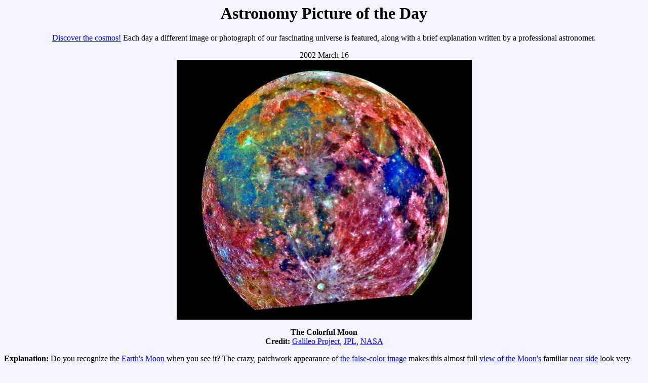

--- FILE ---
content_type: text/html; charset=UTF-8
request_url: https://apod.nasa.gov/rjn/apod/ap020316.html
body_size: 3513
content:
<head>
<title> APOD: 2002 March 16 - The Colorful Moon
</title>
<META NAME="keywords" CONTENT="moon, surface, earth">
</head>
<body BGCOLOR="#F4F4FF" text="#000000"  link="#0000FF"
                       vlink="#7F0F9F" alink="#FF0000">

<center>
<h1> Astronomy Picture of the Day </h1>
<p>

<a href="archivepix.html">Discover the cosmos!</a>
Each day a different image or photograph of our fascinating universe is featured, along with a brief explanation written by a professional astronomer. <p>

2002 March 16
<br>
<a href="image/0203/moon_gal_big.jpg">
<IMG SRC="image/0203/moon_gal.jpg"
alt="See Explanation.  Clicking on the picture will download
 the highest resolution version available."></a>
</center>

<center>
<b> The Colorful Moon </b> <br>
<b> Credit: </b> 

<a href="http://galileo.jpl.nasa.gov/" >Galileo Project</A>,
<a href="http://www.jpl.nasa.gov/" >JPL</A>,
<a href="http://www.nasa.gov/">NASA</a>

</center>
<p>

<b> Explanation: </b>

Do you recognize the
<a href="http://www.seds.org/nineplanets/nineplanets/
luna.html">Earth's Moon</a> when you see it?

The crazy, patchwork appearance of
<a href="http://photojournal-b.jpl.nasa.gov/cgi-bin/
PIAGenCatalogPage.pl?PIA00132">the false-color image</a> makes
this almost full
<a href="http://www.xs4all.nl/~carlkop/golf.html">view of the Moon's</a>
familiar <a href="ap981008.html">near side</a> look very strange.

The Sea of Tranquillity
(<a href="http://volcano.und.nodak.edu/vwdocs/planet_volcano/lunar/
mare/mlm.html">Mare Tranquillitatis</a>) is the bright blue area at right,
the Ocean of Storms (Oceanus Procellarum) is the extensive
blue and orange area on the left, and white lines radiate
from the <a href="ap010809.html">crater Tycho</a> at bottom center.

Recorded in 1992 by the Galileo spacecraft enroute to Jupiter,
the picture is a mosaic of 15 images taken through three color filters.

The image data were combined in an exaggerated color scheme to emphasize
<a href="ap960601.html">composition differences</a> - blue
hues reveal titanium rich areas while orange and purple colors
show regions relatively poor in titanium and iron.

Multicolor images
<a href="http://www.lpi.usra.edu/publications/slidesets/
clem2nd.html">exploring the Moon's</a> global surface composition
were made in 1994 by the Clementine spacecraft.

<p> <center>
<b> Tomorrow's picture: </b><a href="ap020317.html">Stars of the Rose</a>
<p> <hr> 

<a href="ap020315.html">&lt</a>
| <a href="archivepix.html">Archive</a> 
| <a href="lib/aptree.html">Index</a>
| <a href="http://antwrp.gsfc.nasa.gov/cgi-bin/apod/apod_search">Search</a>
| <a href="calendar/allyears.html">Calendar</a>
| <a href="lib/glossary.html">Glossary</a> 
| <a href="lib/edlinks.html">Education</a>
| <a href="lib/about_apod.html">About APOD</a> 
| <a href="ap020317.html">&gt</a>

<hr>
<p>
<b> Authors & editors: </b>
<a href="http://antwrp.gsfc.nasa.gov/htmltest/rjn.html">Robert Nemiroff</a>
(<a href="http://www.phy.mtu.edu/">MTU</a>) &
<a href="http://antwrp.gsfc.nasa.gov/htmltest/jbonnell/www/bonnell.html"
>Jerry Bonnell</a> (<a href="http://www.usra.edu/">USRA</a>)<br>
<b>NASA Technical Rep.: </b>
<a href="mailto:jpn@grossc.gsfc.nasa.gov">Jay Norris</a>.
<a href="lib/about_apod.html#srapply"
>Specific rights apply</a>.<br>
<b>A service of:</b>
<a href="http://lhea.gsfc.nasa.gov/">LHEA</a> at
<a href="http://www.nasa.gov/">NASA</a>/
<a href="http://www.gsfc.nasa.gov/">GSFC</a><br> <b>&</b>
<a href="http://www.mtu.edu/">Michigan Tech. U.</a><br>
</center>
</body>
